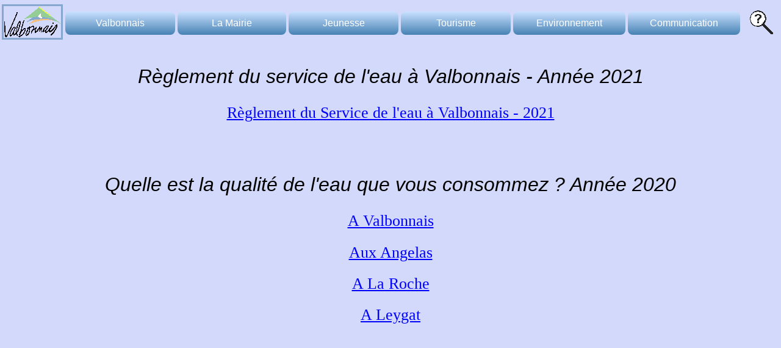

--- FILE ---
content_type: text/html; charset=UTF-8
request_url: https://www.mairiedevalbonnais.fr/Environnement2/Eau/ReglementEau.php
body_size: 2102
content:
<!DOCTYPE html>
<html lang="fr"><head>
  <meta charset="utf-8"><title>Règlement de l'eau </title>
  <link href="/Admin2/Styles/StyleMairie.css" rel="stylesheet">
  <meta content="Mairie de Valbonnais" name="author">
  <meta content="Valbonnais - Environnement - Règlement de l'eau"  name="description">
  	<script>
var WindowObjectReference; // variable globale
function openRequestedPopup1000x600(page) {
WindowPhoto = window.open(page, "photo", "width=1000, height=600, top=10, left=10, toolbar=no, location=no, menubar=yes, resizable=yes, statut=no");
}
function openRequestedPopup800x600(page) {
WindowPhoto = window.open(page, "photo", "width=800, height=600, top=10, left=10, toolbar=no, location=no, menubar=yes, resizable=yes, statut=no");
}
function openRequestedPopup600x400(page) {
WindowPhoto = window.open(page, "photo", "width=600, height=400, top=10, left=10, toolbar=no, location=no, menubar=yes, resizable=yes, statut=no");
}
function openRequestedPopup400x250(page) {
WindowPhoto = window.open(page, "photo", "width=400, height=250, top=10, left=10, toolbar=no, location=no, menubar=yes, resizable=yes, statut=no");
}
function openRequestedPopup300x200(page) {
WindowPhoto = window.open(page, "photo", "width=300, height=200, top=10, left=10, toolbar=no, location=no, menubar=yes, resizable=yes, statut=no");
}
</script><!-- Fonction openRequestedPopup1000x600(page) --><!--    -->
</head><body> 
<header>
<table id="table-deroulant">
  <tbody>
    <tr>
		<td class="logo"  style="width: 5%;"><a href="/index.php"><img src="/Images/LogoValbonnais-100x58TR.png" alt="Mairie de valbonnais" title="Cliquez pour revenir à l'accueil"></a>
		</td>
		<td   class="cellule" style="width: 15%;">
			<ul class="menu-deroulant">
				<li><a href="#">Valbonnais</a>
					<ul>   
						<li><a href="/VivreAValbonnais2/HierAujourdhui/HierAujourdhui.php">Hier-Aujourd'hui</a></li>
						<li><a href="/VivreAValbonnais2/Associations/Associations.php">Associations</a></li>
						<li><a href="/VivreAValbonnais2/Bibliotheque/Bibliotheque.php">Bibliothèque</a></li>
						<li><a href="/Tourisme2/Pratiquer/Pratiquer.php">Que faire à Valbonnais ?</a></li>
						<li><a href="/VivreAValbonnais2/Economie/CommercesServicesSante.php">A votre service</a> </li>
						<li><a href="/VivreAValbonnais2/Economie/AgriEntreprises.php">Artisans-Agri-Entreprises </a> </li>							
						<li><a href="/VivreAValbonnais2/Transports/Transports.php">Transports</a></li>
					</ul>
				</li>
			</ul>
		</td>
		<td  class="cellule" style="width: 15%;">
			<ul class="menu-deroulant">
        <li><a href="#">La Mairie</a>
          <ul>
            <!--<li><a href="/VivreAValbonnais2/Economie/Mairie/MairiePratique.php">En pratique</a></li>
			<li><a href="/Mairie/LesElus/LesElus.php">Les élus</a></li>
            <li><a href="/Mairie/LesServices/LesServices.php">Les services</a></li>
			<li><a href="/Mairie/Demarches/Demarches.php">Démarches</a></li>
			<li><a href="/Mairie/LesTravaux/LesTravaux.php">Les travaux</a></li>
			<li><a href="/Mairie/CMJ/CMJ.php">Conseil Municipal des Jeunes</a></li>
			<li><a href="/Mairie/Elections/Elections.php">Spécial Elections</a></li>-->
			<li><a href="/Mairie/LaMairieEnPratique.php">La Mairie en pratique</a></li>
			<li><a href="/Mairie/Adresses/Adresses.php">Coordonnées et téléphone</a></li>
			<li><a href="/Mairie/Urbanisme/Urbanisme.php">Urbanisme</a></li>
			<li><a href="/Mairie/Decisions/Decisions.php">Décisions du Conseil municipal</a></li>
			<li><a href="/Mairie/PanneauAffichage/PanneauAffichage.php">Les arrêtés</a></li>
			<li><a href="/Mairie/Informations/Informations.php">Informations-Offres d'emploi</a></li>			
			<li><a href="/Mairie/Commissions/Commissions.php">Commissions participatives</a></li>

			
           </ul>
        </li>
	  </ul>
	  </td>
	  		<td  class="cellule" style="width: 15%;">
			<ul class="menu-deroulant">
        <li><a href="#">Jeunesse</a>
          <ul>
            <li><a  href="/Jeunesse2/Ecole/Ecole.php">L'école</a></li>
			<li><a href="/Jeunesse2/Creche/Creche.php">La crèche</a></li>
			<li><a href="/Jeunesse2/AssistantesMaternelles/AssistantesMaternelles.php">Les assistantes maternelles</a></li>
          </ul>
        </li>
	  </ul>
	  </td>
	  		<td   class="cellule" style="width: 15%;">
 			<ul class="menu-deroulant">
	  <li><a href="#">Tourisme</a>
          <ul>
		  	<li><a href="/Tourisme2/TourismeValbonnais.php">Le Tourisme à Valbonnais</a></li>
			<li><a href="/Tourisme2/Randonner/Randonner.php">Toutes les baladess</a></li>
			<li><a href="/Tourisme2/Patrimoine/PatrimoineDeValbonnais.php">Tout le Patrimoine</a></li>
			<li><a href="/Tourisme2/Pratiquer/Pratiquer.php">Toutes les activités</a></li>
			<li><a target="_blank" href="https://www.matheysine-tourisme.com/fr/">Martheysine-Tourisme</a></li>	
			<!--<li><a href="/Tourisme2/Dormir/Dormir.php">Séjourner à Valbonnais</a></li>
			<li><a href="/VivreAValbonnais2/Economie/Manger.php">Se restaurer</a> </li>
			<li><a href="/Tourisme2/Patrimoine/BassinsLavoirs.php">Patrimoine:les bassins</a></li>
			<li><a href="/Tourisme2/Patrimoine/Croix.php">Le patrimoine religieux</a></li>
			<li><a href="/Tourisme2/Patrimoine/Batis.php">Le patrimoine bâti</a></li>
			<li><a href="/Tourisme2/Patrimoine/Canaux.php">Patrimoine:les canaux</a></li-->			
          </ul>
        </li>
	  </ul>
	  </td>
	  <td   class="cellule" style="width: 15%;">
 		<ul class="menu-deroulant">      
		<li><a href="#">Environnement</a>
          <ul>
            <li><a href="/Environnement2/QueFaireDesDechets/QueFaireDesDechets.php">Que faire des déchets ?</a></li>
            <li><a href="/Environnement2/Eau/EauAssainissement.php">Eau et Assainissement</a></li>
			<li><a href="/Environnement2/EauBaignade/EauBaignade.php">Qualité eau de baignade</a></li>
			<li><a href="/Environnement2/Risques/Risques.php">Carte des aléas</a></li>
			<li><a href="/Environnement2/EspecesNuisiblesInvasives/EspecesNuisiblesInvasives.php">Esp. exotiques envahissantes</a></li>
			<li><a href="/Environnement2/Energie/Energie.php">Transition énergetique</a></li>
            <!--<li><a href="#">Les gestes éco-citoyens</a></li>-->
          </ul>
        </li>
 	  </ul>
	  </td>

		<td   class="cellule" style="width: 15%;">
 		<ul class="menu-deroulant">     
		<li><a href="#">Communication</a>
          <ul>

            <li><a href="/Communication/FlashInfo/FlashInfo.php">Flash-Infos</a></li>
			<li><a href="/Communication/FilConducteur/FilConducteur.php">Fil Conducteur</a></li>
			<li><a href="/Communication/LaMatheysine/LaMatheysine.php">Journal de la CCM</a></li>
			<li><a href="/Galerie2/Galerie.php">Ça s'est passé à Valbonnais</a></li>
			<li><a href="/Contact2/Contact.php">Nous contacter</a></li>	
           </ul>
        </li>
	  </ul>
	  </td>
      <td class="logo" style="width: 5%;"><a href="/Recherche/Recherche.php"><img src="/Images/Loupe40Tr.png" alt="Recherche dans le site" title="Recherche dans le site"></a><br>
      </td>
    </tr>
  </tbody>
</table></header>
<section>
<h1> Règlement du service de l'eau à Valbonnais - Année 2021</h1>
<h2> <a href="ReglementEau/2021-06-30-ReglementServiceEauValbonnais2021.pdf" target="_blank">Règlement du Service de l'eau à Valbonnais - 2021</a> </h2>

<br><br>
<h1> Quelle est la qualité de l'eau que vous consommez ? Année 2020</h1>
<h2> <a href="ReglementEau/Valbonnais.pdf" target="_blank">A Valbonnais</a> </h2>
<h2> <a href="ReglementEau/LesAngelas.pdf" target="_blank">Aux Angelas</a> </h2>
<h2> <a href="ReglementEau/LaRoche.pdf" target="_blank">A La Roche</a> </h2>
<h2> <a href="ReglementEau/Leygat.pdf" target="_blank">A Leygat</a> </h2>


<br><br><br><br><br><br><br><br><br><br><br><br><br><br><br><br><br><br><br><br>
</section>
<footer>
</footer>
</body></html>

--- FILE ---
content_type: text/css
request_url: https://www.mairiedevalbonnais.fr/Admin2/Styles/StyleMairie.css
body_size: 4808
content:
/*Styles du site mairiedevalbonnais*/
/* derni�re mise � jour 2020-02-29 */
html, body {
        margin: 0; padding: 0;
        height: 100%;
		width:100%;
}
 body {
 background-color: #D3D9FA;/* bleu clair du menu secondaire*/
 /*background-color: #86A7D0;/* bleu fonc� du menu principal*/
 color:#000000; /* on �crit en noir */
 font-family: TrebuchetMS;
 font-size: medium; /*xx-small xsmall small large x-large xx-large */
 font-weight: normal;
 text-decoration: none; /* pas deligne dessus dessous ou en travers texte */
 text-align: left;
 font-style: normal;
}

header {
position: fixed; /* menu du haut fix� */
width: 100%;
top: 0; /* en haut */
left: 0;  right: 0;  /*centr� */
height: 3rem; /* sa place reserv� en hauteur */
z-index: 10; /* au dessus de section qui ne doit pas le cacher */
min-height: 60px;  /* pour etre sur qu'il soit assez haut pour cliquer 80px avant*/
border: 0px solid black;/* 0 sans bordure */	
 background-color: #D3D9FA;/* bleu clair du menu secondaire*/
 /*background-color: #86A7D0;/* bleu fonc� du menu principal*/
 }
 
 section {
border: 0px solid black;/* 0 sans bordure */
padding: 80px 20px 0px 20px; /*marges interieures : haute avant 110 pour header- droite 20 - bas - gauche 20 pour marge � gauche*/
top: 3rem; /* pour ne pas interferer avec la hauteur reserv�e de header */
}

footer {
border-top: 1px solid grey; /*ligne s�parative en haut */
padding-top: 2px;  /* marge interieure haute */
margin-top: 0px; /* marge exrterieure haute */
background: #D3D9FA;/* bleu clair du menu secondaire*/
 /*background: #86A7D0;/* bleu fonc� du menu principal*/
text-align: center; /* centrer */
}


 strong { /* Pour souligner un paragraphe ou une phrase */
 font-weight: bold;
 font-style: Italic;
 font-size: large;
 /* text-decoration: underline;*/
}
h1 {
 font-size: 200%; /*Titre gros centr� */
 color:#000000; /* on �crit en noir */
 text-align: center;
 font-family: Arial;
 font-style: Italic;
 font-weight: normal;
  }
h2 {
 font-size: 160%; /*Sous-Titre mi-gros centr� */
 color:#000000; /* on �crit en noir */
 text-align: center; 
 font-weight: normal;
 }
h3 {
 font-size: 120%; /*Sous-Sous-Titre Italic centr�  */
 padding-left: 15px;
 font-weight: normal;
 color:#000000; /* on �crit en noir */
  text-align: center; 
 font-style: Italic;
 }
 h4 {
 font-size: 120%; /* Sous-Sous-Titre Italic d�cal�  */
 padding-left: 15px;
 font-weight: normal;
 color:#000000; /* on �crit en noir */
 font-style: Italic;
 }
h5 {
 font-size: 130%; /*avant 100% Sous-Sous-Titre  avant d�cal� en noir */
 padding-left: 15px;
 font-weight: normal;
 color:#000000; /* on �crit en noir */
 text-align: center; 
  font-style: Italic;
 }
h6 {
 font-size: 120%; /*avant 80% ligne italic blanche � gauche  */
 font-weight: normal;
 /*font-style: Italic;*/
 text-align: left;
 color:#000000; /* on �crit en noir */
 }
 
h7 {  /* s'arr�te � h6...*/
 font-size: medium; /*Sous-Sous-Sous-Titre Arial  medium gras d�cal�  */
 font-weight: bold;
 font-family: Arial;
   }
   
h8 { /* s'arr�te � h6...*/
 font-size: medium; /*Sous-Titre medium normal italic centr� */
 text-align: center; 
 font-family: Arial;
 /* font-weight: bold; */
 font-style: Italic;
 }
 
 .texte1 { /* font-size large / font-weight: bold; centre */
 /*width: 5%;*/
  font-size: large;  
  font-weight: bold; 
  text-align: center; 
 }
  .texte2 { /* font-size large / font-weight: bold; left */
 /*width: 5%;*/
  font-size: 120%;  
  font-weight: bold; 
  text-align: left; 
 }
  
p {   /* paragraphe classique comme body */
   }
                                                        /* marquage des liens */  
a:link {  
  color: #0000FF; /* #0000FF Blue; marquage des liens non survol�s*/
 }
a:visited {
  color: #0000FF; /*pas differenci�s*/
  }
a:hover {
 color: #00BFFF; /*00BFFF DeepSkyBlueBlue  marquage lien quand souris dessus */
}
a:active {
 color: #1E90FF; /*1E90FF DodgerBlue  active : au moment du clic */
}
a:focus {
 color: #1E90FF; #00CED1; /*00CED1 DarkTurquoise; marquage des liens selectionn�s*/
}
  
 
											/* Menu principal dans HEADER */
 
.logo { 
 /*width: 5%;*/
 border-width:0px;  /* pas de bordures */
 border-style:solid; 
 border-color:black;
 }
 .cellule { 
 /* width: 18%; */
 border-width:0px;  /* pas de bordures */
 border-style:solid; 
 border-color:black;
  vertical-align: top;
 }
 .loupe { 
 /* width: 5%; */
 border-width:0px;  /* pas de bordures */
 border-style:solid; 
 border-color:black;
 }
 
/* Tableau ou se trouve le logo Valbonnais, le menu principal et le logo recherche */
#table-deroulant {
text-align: center; 
width: 100%;
 border-width:0px; /* pas de bordures */
 border-style:solid; 
 border-color:black;
 list-style: none;

}
/* menu principal et menu secondaire  : occupent bien toute la place des cellules*/
.menu-deroulant, .menu-deroulant ul {
 padding:0; /* pas de marge interieur : les menus occupent toute la place des cellule*/

 }
 
/* Configuration du menu principal : son aspect et ses transitions*/ 
 .menu-deroulant ul{
position:absolute;
z-index: 1000;   /*Au dessus de tous les blocks */
max-height:0; /* on cache le menu secondaire */ 
overflow:hidden; /* on cache le texte qui d�passe les limites : le menu secondaire n'apparait pas*/ 
left: 0;
right: 0;
/*le .3s permet au menu ne pas remonter de suite quand on quitte le survol.*/
-moz-transition: .8s all .3s; /* firefox */
-webkit-transition: .8s all .3s; /*Chrome*/
transition: .8s all .3s; /* IE*/

}

/* Configuration des liens du Menu principal */
 .menu-deroulant li {
    display: inline-block; /* on place les liens du menu bien centr� horizontal  en block */
	width:100%; /* largeur des rectangles verts */
    position:relative; 
    border-radius:8px;/*une alternative : 8px 8px 0 0 pour des coins arrondis des rectangles verts*/
	background-color:#000000; /* 32CD32 LIMEGREEN; Non visible ????*/
    background-image:-webkit-linear-gradient(top, #CAE1FF 0%, #4682B4 100%); /*vert claire LightSteelBlue1 #CAE1FF  au bleu fonc� 4682B4 SteelBlue */
    background-image:linear-gradient(to bottom, #CAE1FF 0%, #4682B4 100%); /*vert claire LightSteelBlue1 #CAE1FF  au bleu fonc� 4682B4 SteelBlue */
}
/* Configuration des liens du Menu principal niveau 1 */
/* Configuration des href du menu principal */ 
.menu-deroulant a{
text-decoration:none;
display:block;
padding:10px 20px; /* Avant : 15px 40px marge interieur : taille des rectanglesdans les le menu principal deroulant */
font-family: Arial;
font-size: medium;
color:WHITE; 
}

/*Transition : Couleur du menu principal a son survol*/
.menu-deroulant li:hover a{
color:#000000; /* EN Noir */
}

/* Configuration de l'aspect du menu secondaire lorsque on survol le menu principal */
.menu-deroulant li:hover ul{
/* Au survol du menu principal, hauteur max du menu secondairepour fixer la hauteur maximale*/
max-height:30em; :/* a augmenter si beaucoup de sous-menus 30emau d�part*/
} 

/* Configuration des blocs du menu secondaire */ 
.menu-deroulant li li{
background:#4682B4; /* couleur menu secondaire bleu fonc� 4682B4 SteelBlue */	
}

/* les a href du menu secondaire apres survol du menu principal*/
.menu-deroulant li:hover li a{
color:#FFFFFF; /* En blanc */
text-transform:inherit;
}

/*les aref du menu secondaire au survol du menu secondaire*/
.menu-deroulant li li:hover a{
color:#000000; /* en noir*/
}

/* les a href du menu secondaire lorsque menu principal n'est plus survol�*/
.menu-deroulant ul a{
/*padding:10px 20px; /* Semble inutile puisqu'herit�s : taille des rectangles dans les le menu seconadaire deroulant */
font-size: small;
font-family: Arial;
color:#FFFFFF; /* En blanc */
}


/* Special Intranet Tableau ou se trouve le logo Valbonnais, le menu principal et le logo recherche */
#menu-deroulant-intranet {
text-align: center; 
width: 100%;
 border-width:0px; /* pas de bordures */
 border-style:solid; 
 border-color:black;
 list-style: none;

}
/* menu principal et menu secondaire  : occupent bien toute la place des cellules*/
.menu-deroulant-intranet, .menu-deroulant-intranet ul {
 padding:0; /* pas de marge interieur : les menus occupent toute la place des cellule*/

 }
 
/* Configuration du menu principal : son aspect et ses transitions*/ 
 .menu-deroulant-intranet ul{
position:absolute;
z-index: 1000;   /*Au dessus de tous les blocks */
max-height:0; /* on cache le menu secondaire */ 
overflow:hidden; /* on cache le texte qui d�passe les limites : le menu secondaire n'apparait pas*/ 
left: 0;
right: 0;
/*le .3s permet au menu ne pas remonter de suite quand on quitte le survol.*/
-moz-transition: .8s all .3s; /* firefox */
-webkit-transition: .8s all .3s; /*Chrome*/
transition: .8s all .3s; /* IE*/

}

/* Configuration des liens du Menu principal */
 .menu-deroulant-intranet li {
    display: inline-block; /* on place les liens du menu bien centr� horizontal  en block */
	width:100%; /* largeur des rectangles verts */
    position:relative; 
    border-radius:8px;/*une alternative : 8px 8px 0 0 pour des coins arrondis des rectangles verts*/
	background-color:#000000; /* 32CD32 LIMEGREEN; Non visible ????*/
    background-image:-webkit-linear-gradient(top, #F3D3F9 0%, #AB94B0 100%); /*violet claire #F3D3F9  au violet fonc� AB94B0 SteelBlue */
    background-image:linear-gradient(to bottom, #F3D3F9 0%, #AB94B0 100%); /*vert claire LightSteelBlue1 #F3D3F9  au bleu fonc� AB94B0v SteelBlue */
}
/* Configuration des liens du Menu principal niveau 1 */
/* Configuration des href du menu principal */ 
.menu-deroulant-intranet a{
text-decoration:none;
display:block;
padding:10px 20px; /* Avant : 15px 40px marge interieur : taille des rectanglesdans les le menu principal deroulant */
font-family: Arial;
font-size: medium;
color:WHITE; 
}

/*Transition : Couleur du menu principal a son survol*/
.menu-deroulant-intranet li:hover a{
color:#000000; /* EN Noir */
}

/* Configuration de l'aspect du menu secondaire lorsque on survol le menu principal */
.menu-deroulant-intranet li:hover ul{
/* Au survol du menu principal, hauteur max du menu secondairepour fixer la hauteur maximale*/
max-height:30em; :/* a augmenter si beaucoup de sous-menus 30emau d�part*/
} 

/* Configuration des blocs du menu secondaire */ 
.menu-deroulant-intranet li li{
background:#AB94B0; /* couleur menu secondaire violet fonc� AB94B0 */	
}

/* les a href du menu secondaire apres survol du menu principal*/
.menu-deroulant-intranet li:hover li a{
color:#FFFFFF; /* En blanc */
text-transform:inherit;
}

/*les aref du menu secondaire au survol du menu secondaire*/
.menu-deroulant-intranet li li:hover a{
color:#000000; /* en noir*/
}

/* les a href du menu secondaire lorsque menu principal n'est plus survol�*/
.menu-deroulant-intranet ul a{
/*padding:10px 20px; /* Semble inutile puisqu'herit�s : taille des rectangles dans les le menu seconadaire deroulant */
font-size: small;
font-family: Arial;
color:#FFFFFF; /* En blanc */
}






                                      /* Les formats dans le bloc SECTION */
 
/*Image flottante */
.imageflottante {
	float: left;
}
/* Picto photo */
.picto {
	vertical-align: middle;
}
/* Indenter un paragraphe*/

.indenter {
	text-indent: 40px;
}

.indenter2 {
	text-indent: 80px;
}

.italique {
	font-style: Italic;
	
}
.gras {
	font-weight: bold;
	
}

/* PHOTO ALEATOIRE AVEC TITRE*/

section div {
		text-align: center; /* centrer */
}

#bandeauImg2   /* pour image aleatoire non etires */
{
 position: relative;
 /* width: 100%; */
 text-align: center;
 vertical-align: top;

 /*font-size:13px;*/
 /*color:#FFFFFF;*/
}

#bandeauTxt2  /* pour texte inscrit dans image non etir�e */
{
 width: 100%;
 position: absolute;
 top: 10%;
 left: 0px;
 /* text-shadow: 1px 1px cyan;*/
 text-align: center;
 /*font-family: "Segoe Script", Arial, Sans-serif;*/
 font-family: "Arial Black", Sans-serif;
 font-size: xx-large;
 color: #FFFFFF; /* blanc*/
}	

							
 							
 
                                         /* DESCRIPTION chemins, patrimoine, commerces tableau2 mieux travaill�*/
 .fenetre {   /* Fenetre pouir photo ouverte par clic */
border: 0px solid black;/* 0 sans bordure */
padding: 0px 0px 0px 0px; /*marges interieures : haute 110 pour header- droite 20 - bas - gauche 20 pour marge � gauche*/
text-align: center; /* centrer */
}

										
.tableau {   /* Tableau centr� avac bordures */
text-align: center; 
width: 100%;
/*min-width: 800px;*/
margin-left: auto;
margin-right: auto;
border-collapse: collapse;
cellpadding: "0";
cellspacing: "2"; 
	vertical-align: middle;  /* pas dans table-chemins ? */
}

.tableau th {                     
	 border-width:1px; /* bordures */
 border-style:solid; 
 border-color:black;
 font-weight: bold;
 /* dans table-chemins ? : 	vertical-align: top; */
}
.tableau td {
		 border-width:1px; /* bordures */
 border-style:solid; 
 border-color:black;
  /* dans table-chemins ?: 	vertical-align: top; */
}

.tableauSize {   /* Tableau centr� avac bordures */
text-align: center; 
width: 100%;
/*min-width: 800px;*/
margin-left: auto;
margin-right: auto;
border-collapse: collapse;
cellpadding: "0";
cellspacing: "2"; 
	vertical-align: middle;  /* pas dans table-chemins ? */
}


.tableauSize th {  /*Taille police modifiable gras centr� avec bordure*/
font-size: 110%;                   
	 border-width:1px; /* bordures */
 border-style:solid; 
 border-color:black;
 font-weight: bold;
 /* dans table-chemins ? : 	vertical-align: top; */
}

.tableauSize td {/*Taille police modifiable */
	font-size: 110%;
		 border-width:1px; /* bordures */
 border-style:solid; 
 border-color:black;
  /* dans table-chemins ?: 	vertical-align: top; */
}

.tableau2 {                /* Tableau non centr�  avac bordures */
/*text-align: center; */
width: 100%;
/*min-width: 800px;*/
border-collapse: collapse; /* bordure coll�es et non s�par�es */
/*cellspacing: "2"; */
vertical-align: middle;  

}

.tableau2 th {
text-align: center;
 border-width:1px; /* bordures */
 border-style:solid; 
 border-color:black;
 font-weight: bold;
 padding:0; /* pas de amrge */
 /*margin-left: auto;
 margin-right: auto;*/
 }
.tableau2 td {
 text-align: left;
 border-width:1px; /* bordures */
 border-style:solid; 
 border-color:black;
 padding:3 px; /* dela marge */
/*margin-left: 0px;*/
 }
 
 .tableau3 {  /* Tableau non centr� sans bordures */
/*text-align: center; */
width: 100%;
/*min-width: 800px;*/
border-collapse: collapse; /* bordure coll�es et non s�par�es */
/*cellspacing: "2"; */
vertical-align: middle;  
padding: 2px 0; /* 2px haut et bas rien gauche droite */
}

.tableau3 tr td:first-child {    /*1ere colonne a gauche les autres centr�es */
 text-align: left;
 border-width:0px; /* pas de bordures */
 border-style:solid; 
 border-color:black;
 padding:2px; /* dela marge */
/*margin-left: 0px;*/
 }
 
 .tableau3 td {
 text-align: center;
 border-width:0px; /* pas de bordures */
 border-style:solid; 
 border-color:black;
 padding:2px; /* dela marge */
/*margin-left: 0px;*/
 }
 
.tableau3 th:first-child {   /*1ere colonne a gauche les autres centr�es */
 text-align: left;
 border-width:0px; /* pas de bordures */ 
 border-style:solid; 
 border-color:black;
 padding:2px; /* dela marge */
 font-weight: bold;
/*margin-left: 0px;*/
 }
 
 .tableau3 th{
 text-align: center;
 border-width:0px; /* pas de bordures */
 border-style:solid; 
 border-color:black;
 padding:2px; /* dela marge */
  font-weight: bold;
/*margin-left: 0px;*/
 }

 
 .tableau4  {   /* tableau centr� sans bordure */
text-align: center; 
width: 100%;
/*min-width: 800px;*/
margin-left: auto;
margin-right: auto;
border-collapse: collapse;
cellpadding: "0";
cellspacing: "2"; 
	vertical-align: middle;  /* pas dans table-chemins ? */
}

.tableau4 th {
	 border-width:0px; /* bordures */
 border-style:solid; 
 border-color:black;
 font-weight: bold;
 /* dans table-chemins ? : 	vertical-align: top; */
}
.tableau4 td {
		 border-width:0px; /* non bordures */
 border-style:solid; 
 border-color:black;
  /* dans table-chemins ?: 	vertical-align: top; */
  vertical-align: top;
}
.tableau4C td {
		 border-width:1px; /* Ouibordures */
 border-style:solid; 
 border-color:black;
  /* dans table-chemins ?: 	vertical-align: top; */
  vertical-align: top;
}


 .tableau4a  {   /* tableau centr� td � gauche sans bordure */

width: 100%;
/*min-width: 800px;*/
margin-left: auto;
margin-right: auto;
border-collapse: collapse;
cellpadding: "0";
cellspacing: "2"; 
	vertical-align: middle;  /* pas dans table-chemins ? */
}
.tableau4a th {
	text-align: center; 
	 border-width:0px; /* bordures */
 border-style:solid; 
 border-color:black;
 font-weight: bold;
 /* dans table-chemins ? : 	vertical-align: top; */
}
.tableau4a tr td:first-child { /* 1ere colonne a gauche */
text-align: left; 
		 border-width:0px; /* bordures */
 border-style:solid; 
 border-color:black;
  /* dans table-chemins ?: 	vertical-align: top; */
  vertical-align: top;
}
.tableau4a td {/*2eme colonne centr�e*/
text-align: center; 
		 border-width:0px; /* bordures */
 border-style:solid; 
 border-color:black;
  /* dans table-chemins ?: 	vertical-align: top; */
  vertical-align: top;
}

 .tableau4B {   /* tableau � gauche sans bordure */
/*text-align: center; */
width: 100%;
/*min-width: 800px;*/
/*margin-left: auto;
margin-right: auto;*/
border-collapse: collapse;
cellpadding: "0";
cellspacing: "2"; 
	vertical-align: middle;  /* pas dans table-chemins ? */
}

.tableau4B th {
	 border-width:0px; /* bordures */
 border-style:solid; 
 border-color:black;
 font-weight: bold;
 /* dans table-chemins ? : 	vertical-align: top; */
}
.tableau4B td {
		 border-width:0px; /* bordures */
 border-style:solid; 
 border-color:black;
  /* dans table-chemins ?: 	vertical-align: top; */
  vertical-align: top;
}

/* Page accueil (actualites) Tableau centr� */
 .tableau5  {   /* tableau centr� avec bordure */
text-align: center; 
/*width: 100%;*/
/*min-width: 800px;*/
margin-left: auto;
margin-right: auto;
border-collapse: collapse;
padding: "0";
border-width:2px; 
vertical-align: middle;  /* pas dans table-chemins ?; vertical-align: middle */
border-style:solid;
border-color:#86A7D0;/* bleu fonc� du menu principal*/
}
.tableau5 th {
width:300px;
 border-width:2px;  
 border-style:solid; 
 border-color:#86A7D0;/* bleu fonc� du menu principal*/
 font-weight: bold;
  vertical-align: top;  /* pour la legende des actualites de la page accueil */
   padding: 10px; /* Marge int�rieure de 10px */
 }
 
.tableau5 td {
 border-width:2px;  
 border-style:solid; 
 border-color:#86A7D0;/* bleu fonc� du menu principal*/
  vertical-align: top;  /* pour la legende des actualites de la page accueil */
   padding: 5px; /* Marge int�rieure de 5px */
}
.tableau5 td img {
vertical-align : top;
}

  .EnDirect {
 font-size: 110%; /*Sous-Sous-Titre  d�cal�  */
 padding-left: 15px;
 font-weight: normal;
 font-style: Italic;
 color:#FFFFFF; /* on �crit en klanc */	 
 }
 
 /* Rubrique en direct ecriture en noir*/
 .tableau6  {   /* tableau centr� sans bordure */
text-align: center; 
width: 80%;
/*min-width: 800px;*/
margin-left: auto;
margin-right: auto;
cellpadding: "2";
cellspacing: "2"; 
vertical-align: middle;  /* pas dans table-chemins ? */
}

  .tableau6 td {
 font-size: 110%; /*Sous-Sous-Titre  d�cal�  */
 padding-left: 15px;
 font-weight: normal;
 font-style: Italic;
 color:#000000; /* on �crit en noir */	 
 text-align: left;
 vertical-align: middle;
 }
  /* Tableau centr� mais cellule � gauche ecriture en noir gestion des d�chets*/
 .tableau6A  {   /* tableau centr� sans bordure */
text-align: center; 
width: 100%;
/*min-width: 800px;*/
margin-left: auto;
margin-right: auto;
cellpadding: "2";
cellspacing: "2"; 
vertical-align: middle;  /* pas dans table-chemins ? */
}

  .tableau6A td {
 font-size: 110%; /*Sous-Sous-Titre  d�cal�  */
 padding-left: 15px;
 font-weight: normal;
 /*font-syle: Italic;*/
 color:#000000; /* on �crit en noir */	 
 text-align: left;
 vertical-align: middle;
 }

 /* Tableau pour plan du site */
.tableau7 {  /* Tableau centr� sans bordures */
text-align: center;
width: 80%;
/*min-width: 800px;*/
border-collapse: collapse; /* bordure coll�es et non s�par�es */
/*cellspacing: "2"; */
vertical-align: middle;  
}

.tableau7 th:first-child {   /*1ere colonne centr� bleu fonc� */
text-align: center;
 border-width:0px; /* pas de bordures */ 
 border-style:solid; 
 border-color:black;
 padding:2px; /* dela marge */
 font-weight: bold;
/*margin-left: 0px;*/
color:#86A7D0;/* bleu fonc� du menu principal*/
font-size: 120%;
 }
 
 .tableau7 th{  /*2eme colonne  � gauche blanc */
 text-align: left;
 border-width:0px; /* pas de bordures */
 border-style:solid; 
 border-color:black;
 padding:2px; /* dela marge */
  font-weight: bold;
/*margin-left: 0px;*/
color:#FFFFFF; /* on �crit en klanc */
 }

.tableau7 tr td:first-child {    /*1ere colonne centr� */
 text-align: center;
 border-width:0px; /* pas de bordures */
 border-style:solid; 
 border-color:black;
 padding:2px; /* dela marge */
/*margin-left: 0px;*/
 }
 
 .tableau7 td { /*deuxi�me colonne noir � gauche */
 text-align: left;
 border-width:0px; /* pas de bordures */
 border-style:solid; 
 border-color:black;
 padding:2px; /* dela marge */
/*margin-left: 0px;*/
color:#000000; /* on �crit en noir */
 }
 
 /* Rubrique espace reserve et associations et economie */
 .tableau8  {   /* tableau centr� avec bordure */
 border-collapse: collapse; /* bordure coll�es et non s�par�es */
text-align: center; 
/*width: 80%;*/
/*min-width: 800px;*/
margin-left: auto;
margin-right: auto;
cellpadding: "2";
cellspacing: "2";
vertical-align: middle;  /* pas dans table-chemins ? */
}
  .tableau8 th {
	   border-width:1px; /* avec bordures */
	    border-style:solid; 
 font-size: 110%; /*Sous-Sous-Titre  centre  */
 padding-left: 15px;
 font-weight: normal;
 font-style: Italic;
 color:#000000; /* on �crit en noir */	 
 /*text-align: left;*/
 vertical-align: middle;
 }

  .tableau8 td {
	   border-width:1px; /* avec bordures */
	    border-style:solid; 
 font-size: 100%; /*Sous-Sous-Titre  centre  */
 padding-left: 15px;
 font-weight: normal;
 font-style: Italic;
 color:#000000; /* on �crit en noir */	 
 /*text-align: left;*/
 vertical-align: middle;
 padding:15px; :/*Marge haute dans cellule */
 }
 .tableau8 td:first-child {   /*1ere colonne en gras et 110% */
 font-weight: bold;
font-size: 110%;
 }
 
  /*  .tableau8B td:first-child img{
   width: 100%;
 }*/
 
  /* Rubrique espace reserve et associations et economie */
 .tableau8A  {   /* tableau centr� avec bordure */
 border-collapse: collapse; /* bordure coll�es et non s�par�es */
text-align: center; 
/*width: 80%;*/
/*min-width: 800px;*/
margin-left: auto;
margin-right: auto;
cellpadding: "2";
cellspacing: "2";
vertical-align: middle;  /* pas dans table-chemins ? */
}
  .tableau8A th {
	   border-width:1px; /* avec bordures */
	    border-style:solid; 
 font-size: 110%; /*Sous-Sous-Titre  centre  */
 padding-left: 15px;
 font-weight: normal;
 font-style: Italic;
 color:#000000; /* on �crit en noir */	 
 /*text-align: left;*/
 vertical-align: middle;
 }

  .tableau8A td {
	   border-width:1px; /* avec bordures */
	    border-style:solid; 
 font-size: 100%; /*Sous-Sous-Titre  centre  */
 padding-left: 15px;
 font-weight: normal;
 font-style: Italic;
 color:#000000; /* on �crit en noir */	 
 /*text-align: left;*/
 vertical-align: middle;
 padding:15px; :/*Marge haute dans cellule */
 }
 
   /* Rubrique espace reserve et associations et economie  avec img s'adapte a td*/
 .tableau8AC  {   /* tableau centr� avec bordure */
 border-collapse: collapse; /* bordure coll�es et non s�par�es */
text-align: center; 
/*width: 80%;*/
/*min-width: 800px;*/
margin-left: auto;
margin-right: auto;
cellpadding: "2";
cellspacing: "2";
vertical-align: middle;  /* pas dans table-chemins ? */
}
  .tableau8AC th {
	   border-width:1px; /* avec bordures */
	    border-style:solid; 
 font-size: 110%; /*Sous-Sous-Titre  centre  */
 padding-left: 15px;
 font-weight: normal;
 font-style: Italic;
 color:#000000; /* on �crit en noir */	 
 /*text-align: left;*/
 vertical-align: middle;
 }

  .tableau8AC td {
	   border-width:1px; /* avec bordures */
	    border-style:solid; 
 font-size: 100%; /*Sous-Sous-Titre  centre  */
 padding-left: 15px;
 font-weight: normal;
 font-style: Italic;
 color:#000000; /* on �crit en noir */	 
 /*text-align: left;*/
 vertical-align: middle;
 padding:15px; :/*Marge haute dans cellule */
 }
  .tableau8AC td img{
   width: 100%;
 }
    /* Rubrique pratiquer  avec img s'adapte a td  pas de bordure*/
 .tableau8ACD  {   /* tableau centr� avec bordure */
 border-collapse: collapse; /* bordure coll�es et non s�par�es */
text-align: center; 
/*width: 80%;*/
/*min-width: 800px;*/
margin-left: auto;
margin-right: auto;
vertical-align: middle;  /* pas dans table-chemins ? */
/*cellpadding: "20"; /*espace entre cellule et contenu*/
/*cellspacing: "20"; /*espace entre cellule */
}
  .tableau8ACD td {
	   vertical-align: middle;

 }
  .tableau8ACD td img{
   width: 90%;
 }
 
/* Rubrique randonner */
 .tableau8B  {   /* tableau centr� sans bordure */
 border-collapse: collapse; /* bordure coll�es et non s�par�es */
text-align: center; 
/*width: 80%;*/
/*min-width: 800px;*/
margin-left: auto;
margin-right: auto;
/*cellpadding: "2";*/
/*cellspacing: "2";*/
vertical-align: middle;  /* pas dans table-chemins ? */
}

  .tableau8B td {
  border-width:1px; /* bordures */
  border-style:solid; 
 /*font-size: 100%; *//*Sous-Sous-Titre  centre  */
 /*padding-left: 15px;*/
/* font-weight: normal;*/
 /*font-style: Italic;*/
 color:#000000; /* on �crit en noir */	 
 /*text-align: left;*/
 vertical-align: middle;
/* padding:2px;*//*Marge haute dans cellule 15 px avant */
 margin-left: auto;
 margin-right: auto;
 }
   .tableau8B th {
	   border-width:1px; /* avec bordures */
	    border-style:solid; 
 font-size: 100%; 
 padding-left: 15px;
 font-weight: bold;
 color:#000000; /* on �crit en noir */	 
 /*text-align: left;*/
 vertical-align: middle;
 }
 /*  .tableau8B td:first-child img{
   width: 100%;
 }*/
 /*.tableau8B  td:first-child {    /*1er sans bordure*/
/*	   border-width:0px;
	   border-right-width:1px;
	   margin-left: auto;
margin-right: auto;
 }*/
 
  /* Rubrique espace reserve et associations et economie */
 .tableau8C  {   /* tableau centr� avec bordure  img s'adapte a la taille de td*/
 border-collapse: collapse; /* bordure coll�es et non s�par�es */
text-align: center; 
/*width: 80%;*/
/*min-width: 800px;*/
margin-left: auto;
margin-right: auto;
cellpadding: "2";
cellspacing: "2";
vertical-align: middle;  /* pas dans table-chemins ? */
}
  .tableau8C th {
	   border-width:1px; /* avec bordures */
	    border-style:solid; 
 font-size: 110%; /*Sous-Sous-Titre  centre  */
 padding-left: 15px;
 font-weight: normal;
 font-style: Italic;
 color:#000000; /* on �crit en noir */	 
 /*text-align: left;*/
 vertical-align: middle;
 }

  .tableau8C td {
	   border-width:1px; /* avec bordures */
	    border-style:solid; 
 font-size: 100%; /*Sous-Sous-Titre  centre  */
 padding-left: 15px;
 font-weight: normal;
 font-style: Italic;
 color:#000000; /* on �crit en noir */	 
 /*text-align: left;*/
 vertical-align: middle;
 padding:15px; :/*Marge haute dans cellule */
 }
 .tableau8C td:first-child {   /*1ere colonne en gras et 110% */
 font-weight: bold;
font-size: 110%;
 }
 
  .tableau8C td img{
   width: 100%;
 }
 
 /* Rubrique Les �lus */
 .tableau9  {   /* tableau centr� sans bordure */
 border-collapse: collapse; /* bordure coll�es et non s�par�es */
text-align: center; 
/*width: 80%;*/
/*min-width: 800px;*/
margin-left: auto;
margin-right: auto;
cellpadding: "2";
cellspacing: "2";
vertical-align: middle;  /* pas dans table-chemins ? */
 font-size: 120%; /*Sous-Sous-Titre  centre  */
  font-weight: bold;
}
  .tableau9 th {
 border-width:1px; /* pas de bordures */
 border-style:solid; 
 color:#2F1D8A; /* on �crit en bleu fonc� */	 
 /*text-align: left;*/
  /*padding-left: 15px;*/
  padding:15px; :/*Marge haute dans cellule */
 }

  .tableau9 td {
border-width:1px; /* pas de bordures */
 border-style:solid; 
 /*padding-left: 15px;*/
 color:#000000; /* on �crit en noir */	 
 /*text-align: left;*/
padding:15px; :/*Marge haute dans cellule */
 }
  .tableau9 td:nth-child(2n) {   /*1ere colonne en gras et 110% */
padding:2px; :/*Marge basse dans cellule photo*/
 }
 
 /* Rubrique Les �lus New */
 .tableau9A  {   /* tableau centr� sans bordure */
 border-collapse: collapse; /* bordure coll�es et non s�par�es */
text-align: center; 
/*width: 80%;*/
/*min-width: 800px;*/
margin-left: auto;
margin-right: auto;
cellpadding: "2";
cellspacing: "2";
vertical-align: middle;  /* pas dans table-chemins ? */
 font-size: 120%; /*Sous-Sous-Titre  centre  */
  font-weight: bold;
}
  .tableau9A th {
 border-width:1px; /* pas de bordures */
 border-style:solid; 
 color:#2F1D8A; /* on �crit en bleu fonc� */	 
 /*text-align: left;*/
  /*padding-left: 15px;*/
  padding:15px; :/*Marge haute dans cellule */
 }

  .tableau9A td {
border-width:1px; /* pas de bordures */
 border-style:solid; 
 /*padding-left: 15px;*/
 color:#000000; /* on �crit en noir */	 
 /*text-align: left;*/
padding:15px; :/*Marge haute dans cellule */
 }
  .tableau9A td:nth-child(2n) {   /*2eme colonne moins de marge */
padding:2px; :/*Marge basse dans cellule photo*/
 }
   .tableau9A td:nth-child(4n) {   /*4eme colonne � 80% */
font-size: 80%; /*plus petit  */
 }
    .tableau9A td:nth-child(5n) {   /*5eme colonne � 80% */
font-size: 80%; /*plus petit  */
 }

 


								/* Dans FOOTER */

			
.centrage {text-align: center;}

#menu-footer li {
/* on place les liens du menu horizontalement*/
    display: inline-block; /* bien centr� horizontal et vertical */
    width: 200px;
	position:relative; 
}


#menu-footer, #menu-footer ul {
/* menu principal */
	list-style: none;
    text-align:center;
}
									

